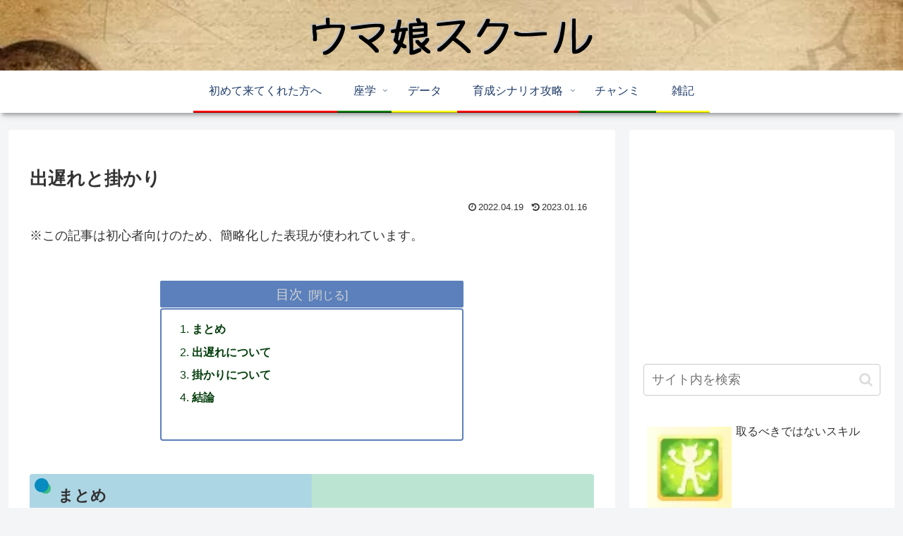

--- FILE ---
content_type: text/html; charset=utf-8
request_url: https://www.google.com/recaptcha/api2/aframe
body_size: 266
content:
<!DOCTYPE HTML><html><head><meta http-equiv="content-type" content="text/html; charset=UTF-8"></head><body><script nonce="nKff2cuB_bvu3q73ENb6wg">/** Anti-fraud and anti-abuse applications only. See google.com/recaptcha */ try{var clients={'sodar':'https://pagead2.googlesyndication.com/pagead/sodar?'};window.addEventListener("message",function(a){try{if(a.source===window.parent){var b=JSON.parse(a.data);var c=clients[b['id']];if(c){var d=document.createElement('img');d.src=c+b['params']+'&rc='+(localStorage.getItem("rc::a")?sessionStorage.getItem("rc::b"):"");window.document.body.appendChild(d);sessionStorage.setItem("rc::e",parseInt(sessionStorage.getItem("rc::e")||0)+1);localStorage.setItem("rc::h",'1768982254069');}}}catch(b){}});window.parent.postMessage("_grecaptcha_ready", "*");}catch(b){}</script></body></html>

--- FILE ---
content_type: text/css
request_url: https://umamusumeschool.com/wp-content/themes/cocoon-master/skins/skin-colorful-line/style.css?ver=6.9&fver=20260114015816
body_size: 3648
content:
.header-container{box-shadow:0 6px 5px -3px rgba(0,0,0,.24),0 6px 10px -3px rgba(0,0,0,.18)}#navi .navi-in a{color:#1f3c6a;height:100%;-webkit-perspective:350px;perspective:350px;position:relative;-webkit-transform-style:preserve-3d;transform-style:preserve-3d;width:100%;z-index:2}.navi-in>ul>li:nth-of-type(3n+1){border-bottom:3px ridge red}.navi-in>ul>li:nth-of-type(3n+2){border-bottom:3px ridge green}.navi-in>ul>li:nth-of-type(3n+3){border-bottom:3px ridge #ff0}#navi .navi-in a:after,#navi .navi-in a:before{content:"";display:block;position:absolute;z-index:-1}#navi .navi-in a,#navi .navi-in a:after,#navi .navi-in a:before{transition:all .3s}#navi .navi-in a:after{background-color:rgba(50,97,171,.8);height:100%;left:0;opacity:0;top:0;transform:rotateX(90deg);-webkit-transform-origin:center top;transform-origin:center top;width:100%}#navi .navi-in a:hover{background:none;color:#fff!important}#navi .navi-in a:hover:after{opacity:1;transform:rotateX(0)}.entry-card-wrap.a-wrap,.next-post.a-wrap,.prev-post.a-wrap,.related-entry-card-wrap.a-wrap{border-radius:4px;overflow:hidden;position:relative}.entry-card-wrap.a-wrap:nth-of-type(3n+1),.related-entry-card-wrap.a-wrap:nth-of-type(3n+1){background-color:rgba(165,33,117,.06)}.entry-card-wrap.a-wrap:nth-of-type(3n+2),.related-entry-card-wrap.a-wrap:nth-of-type(3n+2){background-color:rgba(0,146,80,.06)}.entry-card-wrap.a-wrap:nth-of-type(3n+3),.related-entry-card-wrap.a-wrap:nth-of-type(3n+3){background-color:rgba(0,134,171,.06)}.entry-card-wrap.a-wrap:nth-of-type(3n+1):hover,.related-entry-card-wrap.a-wrap:nth-of-type(3n+1):hover{background-color:rgba(165,33,117,.2)}.entry-card-wrap.a-wrap:nth-of-type(3n+2):hover,.related-entry-card-wrap.a-wrap:nth-of-type(3n+2):hover{background-color:rgba(0,146,80,.2)}.entry-card-wrap.a-wrap:nth-of-type(3n+3):hover,.related-entry-card-wrap.a-wrap:nth-of-type(3n+3):hover{background-color:rgba(0,134,171,.2)}.entry-card-wrap.a-wrap:before,.related-entry-card-wrap.a-wrap:before{bottom:-280px;color:#fff;content:"Read More";font-size:80%;height:320px;position:absolute;right:-280px;text-align:center;transform:rotate(-45deg);transition:all .4s;width:320px;z-index:1}.entry-card-wrap.a-wrap:nth-of-type(3n+1):before,.related-entry-card-wrap.a-wrap:nth-of-type(3n+1):before{background:#a52175}.entry-card-wrap.a-wrap:nth-of-type(3n+2):before,.related-entry-card-wrap.a-wrap:nth-of-type(3n+2):before{background:#009250}.entry-card-wrap.a-wrap:nth-of-type(3n+3):before,.related-entry-card-wrap.a-wrap:nth-of-type(3n+3):before{background:#0086ab}.entry-card-wrap.a-wrap:hover:before,.related-entry-card-wrap.a-wrap:hover:before{bottom:-220px;right:-220px}.blogcard{border:none}.blogcard-wrap.a-wrap{background-color:rgba(0,146,80,.1);border:none;position:relative}.blogcard-wrap.a-wrap:after{align-items:center;bottom:0;content:"Read More";display:flex;font-size:100%;height:100%;justify-content:center;opacity:0;position:absolute;right:0;text-align:center;transform:scale(.5);transition:all .4s;width:100%}.blogcard-wrap.a-wrap:hover:after{background:#3261ab;color:#fff;font-size:80%;height:25%;opacity:1;text-shadow:-2px 4px 0 rgba(0,0,0,.3);transform:scale(1);width:28%;z-index:1}.blogcard-wrap.a-wrap:hover{background-color:rgba(0,146,80,.2)}.pager-post-navi:not(.post-navi-square) a.next-post{margin-top:7px}.prev-post.a-wrap{background-color:rgba(0,146,80,.06)}.next-post.a-wrap{background-color:rgba(0,134,171,.06)}.prev-post.a-wrap:hover{background-color:rgba(0,146,80,.2)}.next-post.a-wrap:hover{background-color:rgba(0,134,171,.2)}.article h2{background-image:repeating-linear-gradient(90deg,rgba(8,140,192,.3),rgba(8,140,192,.3) 50%,rgba(57,188,128,.3) 0,rgba(57,188,128,.3));border:0;border-radius:4px;font-size:22px;font-weight:700;margin-bottom:30px;padding:.8em .8em .8em 1.8em;position:relative}.article h2:after,.article h2:before{border-radius:100%;content:"";position:absolute}.article h2:before{background:#088cc0;height:20px;left:.3em;top:.3em;width:20px;z-index:2}.article h2:after{background:#39bc80;height:15px;left:.7em;top:.6em;width:15px}.article h3{border:2px solid rgba(8,140,192,.8);border-radius:4px;padding:.75em 1.5em;position:relative}.article h3:before{left:.5em}.article h3:after,.article h3:before{background-color:#088cc0;border-radius:4px;content:"";height:-webkit-calc(100% - 1em);height:calc(100% - 1em);position:absolute;top:.5em;width:6px}.article h3:after{right:.5em}.article h4{background:0 0;border:0;border-bottom:1px solid rgba(0,134,171,.6);margin-top:26px;padding:11px 0 8px 28px;position:relative}.article h4:before{background-color:#4c79c3;top:2px;transform:skew(-15deg);-o-transform:skew(-15deg);-moz-transform:skew(-15deg);-webkit-transform:skew(15deg)}.article h4:after,.article h4:before{content:"";height:17px;left:5px;position:absolute;width:8px}.article h4:after{background-color:#2fa770;top:19px;transform:skew(-15deg);-o-transform:skew(-15deg);-moz-transform:skew(-15deg);-webkit-transform:skew(-15deg)}.article h5{border:none;padding:9px 9px 9px 26px;position:relative}.article h5:after{background-image:linear-gradient(135deg,#4c79c3,#4c79c3 50%,#2fa770 0,#2fa770 100%,transparent 0);border-radius:100%;content:"";height:15px;left:.1em;position:absolute;top:.6em;width:15px}.article h6{border-bottom:1px solid rgba(0,134,171,.6)}.sidebar h2,.sidebar h3{background-image:repeating-linear-gradient(90deg,rgba(8,140,192,.3),rgba(8,140,192,.3) 50%,rgba(57,188,128,.3) 0,rgba(57,188,128,.3));border-radius:4px;padding:12px 12px 12px 34px;position:relative}.sidebar h2:before,.sidebar h3:after{background-color:#fff;border-radius:100%;content:"";height:14px;left:.6em;position:absolute;top:calc(50% - 9px);width:14px}.carousel-entry-card figure,.widget-entry-cards figure{overflow:hidden}.widget-entry-cards figure{position:relative}.carousel-entry-card figure:after,.widget-entry-cards figure:after{background:hsla(0,0%,100%,.4);content:"";height:100%;left:0;position:absolute;top:0;-webkit-transform:scale3d(1.9,1.4,1) rotate(45deg) translate3d(0,-120%,0);transform:scale3d(1.9,1.4,1) rotate(45deg) translate3d(0,-120%,0);-webkit-transition:-webkit-transform .5s;transition:transform .5s;width:100%}.carousel .a-wrap:hover figure:after,.widget-entry-cards .a-wrap:hover figure:after{-webkit-transform:scale3d(1.9,1.4,1) rotate(45deg) translate3d(0,120%,0);transform:scale3d(1.9,1.4,1) rotate(45deg) translate3d(0,120%,0)}.carousel .a-wrap:hover,.widget-entry-cards:not(.card-large-image) .a-wrap:hover{background-color:rgba(0,134,171,.2)}.widget-entry-cards.card-large-image .a-wrap:hover{background:none}.widget_archive ul li a,.widget_categories ul li a,.widget_meta ul li a,.widget_nav_menu ul li a,.widget_pages ul li a,.widget_recent_entries ul li a,.widget_rss ul li a{border-bottom:1px dotted rgba(0,134,171,.2);transition-duration:.2s}.widget_archive ul li a:hover,.widget_categories ul li a:hover,.widget_meta ul li a:hover,.widget_nav_menu ul li a:hover,.widget_pages ul li a:hover,.widget_recent_entries ul li a:hover,.widget_rss ul li a:hover{background-color:rgba(8,140,192,.3)}.widget_archive ul li a,.widget_categories ul li a,.widget_meta ul li a,.widget_recent_entries ul li a{padding:5px 0}:is(.editor-visual-editor,body:not(.wp-admin)) :is(.search-edit,input[type=text],input[type=password],input[type=date],input[type=datetime],input[type=email],input[type=number],input[type=search],input[type=tel],input[type=time],input[type=url],textarea,select){border:2px ridge rgba(0,134,171,.4)}.form-submit{text-align:center}.pagination{margin:10px 0 24px}.comment-btn,.container input[type=submit],.pagination-next-link{background:none;border:3px solid #3261ab;border-image:linear-gradient(90deg,rgba(8,140,192,.3) 0,rgba(8,140,192,.3) 10%,transparent 0,transparent 90%,rgba(8,140,192,.3) 0,rgba(8,140,192,.3));border-image-slice:1;border-radius:6px;font-size:18px;margin:24px auto;transition:all .4s;width:40%}.comment-btn,.pagination-next-link{font-size:18px}.comment-btn:hover,.container input[type=submit]:hover,.pagination-next-link:hover{background:none;background-color:#088cc0;color:#fff}.pager-prev-next .page-numbers.page-prev-next{border:2px solid rgba(0,146,80,.8);transition:all .4s}.pager-prev-next .page-numbers.page-prev-next:hover{background:rgba(0,146,80,.3)}.pager-numbers .page-numbers.current,.pagination .current{background:0 0;background-color:#4c79c3;border:0;border-radius:50%;color:#fff;font-size:110%}.page-numbers.dots{border:1px solid #3d3d54;border-radius:50%}a .page-numbers:not(.page-prev-next),a.page-numbers{background:hsla(0,0%,100%,.1);border-radius:50%;position:relative;text-align:center;-webkit-transition:background .2s,color .2s;-moz-transition:background .2s,color .2s;transition:background .2s,color .2s;z-index:1}a .page-numbers:not(.page-prev-next),a.page-numbers:nth-of-type(3n+1){border:1px solid rgba(165,33,117,.8)}a.page-numbers:nth-of-type(3n+2){border:1px solid rgba(0,146,80,.8)}a.page-numbers:nth-of-type(3n+3){border:1px solid rgba(0,134,171,.8)}a .page-numbers:not(.page-prev-next):after,a.page-numbers:after{border-radius:50%;-webkit-box-sizing:content-box;-moz-box-sizing:content-box;box-sizing:content-box;content:"";height:100%;left:-3px;opacity:0;padding:3px;position:absolute;top:-3px;-webkit-transform:scale(.8);-moz-transform:scale(.8);-ms-transform:scale(.8);transform:scale(.8);-webkit-transition:-webkit-transform .2s,opacity .2s;-moz-transition:-moz-transform .2s,opacity .2s;transition:transform .2s,opacity .2s;width:100%}a .page-numbers:not(.page-prev-next):after,a.page-numbers:nth-of-type(3n+1):after{box-shadow:0 0 0 3px rgba(165,33,117,.8)}a.page-numbers:nth-of-type(3n+2):after{box-shadow:0 0 0 3px rgba(0,146,80,.8)}a.page-numbers:nth-of-type(3n+3):after{box-shadow:0 0 0 3px rgba(0,134,171,.8)}a .page-numbers:not(.page-prev-next):hover,a.page-numbers:nth-of-type(3n+1):hover{background:rgba(165,33,117,.3)}a.page-numbers:nth-of-type(3n+2):hover{background:rgba(0,146,80,.3)}a.page-numbers:nth-of-type(3n+3):hover{background:rgba(0,134,171,.3)}a .page-numbers:not(.page-prev-next):hover:after,a.page-numbers:hover:after{opacity:1;-webkit-transform:scale(1);-moz-transform:scale(1);-ms-transform:scale(1);transform:scale(1)}.toc-title{background-color:rgba(50,97,171,.8);border-radius:2px;color:#d3d3d3;font-size:120%}.toc a{color:#043e0d}.toc-content ol li a:hover,.toc-content ul li a:hover{background-color:rgba(0,134,171,.2)}.toc a:hover{text-decoration:none}.article .toc{border:none;margin:15px auto;min-width:60%;position:relative}.article .toc .toc-content{border:2px solid rgba(50,97,171,.8);border-radius:4px;color:#043e0d;margin:1px 0;padding:.2em 1.2em 1em}.toc ol.toc-list>li>a,.toc ul.toc-list>li>a{font-weight:700}.toc ol,.toc ul{margin:0 0 0 4px}blockquote{background-color:rgba(8,140,192,.06);border:3px solid #088cc0;border-radius:6px;box-sizing:border-box;color:#464646;font-style:italic;margin:1.4em .5em;padding:7px 16px;position:relative}blockquote:before{content:"\f10d";left:-20px;top:-20px}blockquote:after,blockquote:before{background:#088cc0;border-radius:50%;color:#fff;display:inline-block;font-family:FontAwesome;font-size:22px;font-weight:900;height:40px;line-height:40px;position:absolute;text-align:center;width:40px}blockquote:after{bottom:-20px;content:"\f10e";right:-20px}blockquote p{line-height:1.7;margin:10px 0;padding:0}blockquote cite{color:#888;display:block;font-size:.9em;text-align:right}.wp-calendar-table th:first-of-type{background-color:rgba(200,239,234,.6)}.wp-calendar-table th:nth-of-type(2){background-color:rgba(255,251,213,.6)}.wp-calendar-table th:nth-of-type(3){background-color:rgba(240,208,228,.6)}.wp-calendar-table th:nth-of-type(4){background-color:rgba(200,239,234,.6)}.wp-calendar-table th:nth-of-type(5){background-color:hsla(72,63%,89%,.6)}.wp-calendar-table th:nth-of-type(6){background-color:rgba(222,223,239,.6)}.wp-calendar-table th:nth-of-type(7){background-color:hsla(17,75%,91%,.6)}.scrollable-table td,.scrollable-table th,table td,table th{border:1px solid #fff}.scrollable-table th,table th{background-color:rgba(50,97,171,.4);color:#043e0d}table tr:nth-of-type(odd){background-color:rgba(0,146,80,.04)}table tr:nth-of-type(2n){background-color:rgba(0,134,171,.1)}.mobile-footer-menu-buttons.mobile-menu-buttons>li:nth-of-type(3n+1),.mobile-header-menu-buttons.mobile-menu-buttons>li:nth-of-type(3n+1){background-color:rgba(0,146,80,.1)}.mobile-footer-menu-buttons.mobile-menu-buttons>li:nth-of-type(3n+2),.mobile-header-menu-buttons.mobile-menu-buttons>li:nth-of-type(3n+2){background-color:rgba(165,33,117,.1)}.menu-drawer a,.mobile-footer-menu-buttons.mobile-menu-buttons>li:nth-of-type(3n+3),.mobile-header-menu-buttons.mobile-menu-buttons>li:nth-of-type(3n+3){background-color:rgba(0,134,171,.1)}.menu-drawer a{border-bottom:1px solid rgba(50,97,171,.4);margin-bottom:2px}.fa-close{position:relative}.fa-close:before{opacity:0}.fa-close:after{background-color:rgba(87,119,173,.8);border-radius:4px;color:#fff;content:"Close";font-size:60%;left:-70%;padding:6px;position:absolute}@media screen and (max-width:480px){.comment-btn,.container input[type=submit],.pagination-next-link{width:80%}}.go-to-top-button{background-color:rgba(76,121,195,.8);color:#fff}.footer-bottom.fnm-text-width .menu-footer li a:hover{background:none;background-color:#0086ab;color:#fff}.footer{background-color:#7acbd1;background-image:linear-gradient(45deg,#c9e5d9,#c9e5d9 57%,#88b2a0 58%,transparent 0),linear-gradient(-25deg,#50a8b0,#50a8b0 37%,#32757b 38%,transparent 0);box-shadow:-6px -8px 6px -1px rgba(0,0,0,.24),-6px -6px 10px -3px rgba(0,0,0,.18)}.author-box{border:2px solid rgba(0,134,171,.8)}.author-thumb img{border:3px solid rgba(0,134,171,.8)}.author-box .sns-follow-buttons a.follow-button{border-radius:50%;font-size:22px;height:30px;line-height:1.5;margin-right:6px;margin-top:4px;position:relative;-webkit-transition:background .4s,color .4s;-moz-transition:background .4s,color .4s;transition:background .4s,color .4s;width:30px}.author-box .sns-follow-buttons a.follow-button:after{border-radius:50%;-webkit-box-sizing:content-box;-moz-box-sizing:content-box;box-sizing:content-box;content:"";height:100%;left:-3px;opacity:0;padding:3px;position:absolute;top:-3px;-webkit-transform:scale(.8);-moz-transform:scale(.8);-ms-transform:scale(.8);transform:scale(.8);-webkit-transition:-webkit-transform .4s,opacity .2s;-moz-transition:-moz-transform .4s,opacity .2s;transition:transform .4s,opacity .2s;width:100%}.author-box .sns-follow-buttons a.follow-button:hover{color:#fff!important}.author-box .sns-follow-buttons a.follow-button:hover:after{opacity:1;-webkit-transform:scale(1);-moz-transform:scale(1);-ms-transform:scale(1);transform:scale(1)}.author-box .x-corp-button{border:1px solid var(--cocoon-twitter-color)!important;color:var(--cocoon-twitter-color)!important}.author-box .x-corp-button:after{box-shadow:0 0 0 2px var(--cocoon-twitter-color)}.author-box .x-corp-button:hover{background-color:var(--cocoon-twitter-color)!important}.author-box .feedly-button{border:1px solid var(--cocoon-feedly-color)!important;color:var(--cocoon-feedly-color)!important}.author-box .feedly-button:after{box-shadow:0 0 0 2px var(--cocoon-feedly-color)}.author-box .feedly-button:hover{background-color:var(--cocoon-feedly-color)!important}.author-box .rss-button{border:1px solid var(--cocoon-rss-color)!important;color:var(--cocoon-rss-color)!important}.author-box .rss-button:after{box-shadow:0 0 0 2px var(--cocoon-rss-color)}.author-box .rss-button:hover{background-color:var(--cocoon-rss-color)!important}.author-box .facebook-button{border:1px solid var(--cocoon-facebook-color)!important;color:var(--cocoon-facebook-color)!important}.author-box .facebook-button:after{box-shadow:0 0 0 2px var(--cocoon-facebook-color)}.author-box .facebook-button:hover{background-color:var(--cocoon-facebook-color)!important}.author-box .line-button{border:1px solid var(--cocoon-line-color)!important;color:var(--cocoon-line-color)!important}.author-box .line-button:after{box-shadow:0 0 0 2px var(--cocoon-line-color)}.author-box .line-button:hover{background-color:var(--cocoon-line-color)!important}.author-box .instagram-button{border:1px solid #e1306c!important;color:#e1306c!important}.author-box .instagram-button:after{box-shadow:0 0 0 2px #e1306c}.author-box .instagram-button:hover{background-color:#e1306c!important}.author-box .youtube-button{border:1px solid #ef1515!important;color:#ef1515!important}.author-box .youtube-button:after{box-shadow:0 0 0 2px #ef1515}.author-box .youtube-button:hover{background-color:#ef1515!important}.author-box .pinterest-button{border:1px solid var(--cocoon-pinterest-color)!important;color:var(--cocoon-pinterest-color)!important}.author-box .pinterest-button:after{box-shadow:0 0 0 2px var(--cocoon-pinterest-color)}.author-box .pinterest-button:hover{background-color:var(--cocoon-pinterest-color)!important}.author-box .note-button{border:1px solid var(--cocoon-note-color)!important;color:var(--cocoon-note-color)!important}.author-box .note-button:after{box-shadow:0 0 0 2px var(--cocoon-note-color)}.author-box .note-button:hover{background-color:var(--cocoon-note-color)!important}.author-box .hatebu-button{border:1px solid var(--cocoon-hatebu-color)!important;color:var(--cocoon-hatebu-color)!important}.author-box .hatebu-button:after{box-shadow:0 0 0 2px var(--cocoon-hatebu-color)}.author-box .hatebu-button:hover{background-color:var(--cocoon-hatebu-color)!important}.author-box .website-button{border:1px solid #47555c!important;color:#47555c!important}.author-box .website-button:after{box-shadow:0 0 0 2px #47555c}.author-box .website-button:hover{background-color:#47555c!important}.author-box .google-plus-button{border:1px solid var(--cocoon-google-plus-color)!important;color:var(--cocoon-google-plus-color)!important}.author-box .google-plus-button:after{box-shadow:0 0 0 2px var(--cocoon-google-plus-color)}.author-box .google-plus-button:hover{background-color:var(--cocoon-google-plus-color)!important}.author-box .linkedin-button{border:1px solid var(--cocoon-linkedin-color)!important;color:var(--cocoon-linkedin-color)!important}.author-box .linkedin-button:after{box-shadow:0 0 0 2px var(--cocoon-linkedin-color)}.author-box .linkedin-button:hover{background-color:var(--cocoon-linkedin-color)!important}.author-box .flickr-button{border:1px solid #0063dc!important;color:#0063dc!important}.author-box .flickr-button:after{box-shadow:0 0 0 2px #0063dc}.author-box .flickr-button:hover{background-color:#0063dc!important}.author-box .amazon-button{border:1px solid var(--cocoon-amazon-color)!important;color:var(--cocoon-amazon-color)!important}.author-box .amazon-button:after{box-shadow:0 0 0 2px var(--cocoon-amazon-color)}.author-box .amazon-button:hover{background-color:var(--cocoon-amazon-color)!important}.author-box .rakuten-room-button{border:1px solid #c42e7f!important;color:#c42e7f!important}.author-box .rakuten-room-button:after{box-shadow:0 0 0 2px #c42e7f}.author-box .rakuten-room-button:hover{background-color:#c42e7f!important}.author-box .slack-button{border:1px solid var(--cocoon-slack-color)!important;color:var(--cocoon-slack-color)!important}.author-box .slack-button:after{box-shadow:0 0 0 2px var(--cocoon-slack-color)}.author-box .slack-button:hover{background-color:var(--cocoon-slack-color)!important}.author-box .github-button{border:1px solid var(--cocoon-github-color)!important;color:var(--cocoon-github-color)!important}.author-box .github-button:after{box-shadow:0 0 0 2px var(--cocoon-github-color)}.author-box .github-button:hover{background-color:var(--cocoon-github-color)!important}.author-box .codepen-button{border:1px solid var(--cocoon-codepen-color)!important;color:var(--cocoon-codepen-color)!important}.author-box .codepen-button:after{box-shadow:0 0 0 2px var(--cocoon-codepen-color)}.author-box .codepen-button:hover{background-color:var(--cocoon-codepen-color)!important}.author-box .soundcloud-button{border:1px solid var(--cocoon-soundcloud-color)!important;color:var(--cocoon-soundcloud-color)!important}.author-box .soundcloud-button:after{box-shadow:0 0 0 2px var(--cocoon-soundcloud-color)}.author-box .soundcloud-button:hover{background-color:var(--cocoon-soundcloud-color)!important}.author-box .pocket-button{border:1px solid var(--cocoon-pocket-color)!important;color:var(--cocoon-pocket-color)!important}.author-box .pocket-button:after{box-shadow:0 0 0 2px var(--cocoon-pocket-color)}.author-box .pocket-button:hover{background-color:var(--cocoon-pocket-color)!important}.author-box .mastodon-button{border:1px solid var(--cocoon-mastodon-color)!important;color:var(--cocoon-mastodon-color)!important}.author-box .mastodon-button:after{box-shadow:0 0 0 2px var(--cocoon-mastodon-color)}.author-box .mastodon-button:hover{background-color:var(--cocoon-mastodon-color)!important}.author-box .bluesky-button{border:1px solid var(--cocoon-bluesky-color)!important;color:var(--cocoon-bluesky-color)!important}.author-box .bluesky-button:after{box-shadow:0 0 0 2px var(--cocoon-bluesky-color)}.author-box .bluesky-button:hover{background-color:var(--cocoon-bluesky-color)!important}.author-box .misskey-button{border:1px solid var(--cocoon-misskey-color)!important;color:var(--cocoon-misskey-color)!important}.author-box .misskey-button:after{box-shadow:0 0 0 2px var(--cocoon-misskey-color)}.author-box .misskey-button:hover{background-color:var(--cocoon-misskey-color)!important}.author-box .tiktok-button{border:1px solid var(--cocoon-tiktok-color)!important;color:var(--cocoon-tiktok-color)!important}.author-box .tiktok-button:after{box-shadow:0 0 0 2px var(--cocoon-tiktok-color)}.author-box .tiktok-button:hover{background-color:var(--cocoon-tiktok-color)!important}.author-box .twitch-button{border:1px solid var(--cocoon-twitch-color)!important;color:var(--cocoon-twitch-color)!important}.author-box .twitch-button:after{box-shadow:0 0 0 2px var(--cocoon-twitch-color)}.author-box .twitch-button:hover{background-color:var(--cocoon-twitch-color)!important}.font-awesome-5 blockquote:after,.font-awesome-5 blockquote:before{font-family:Font Awesome\ 5 Free;font-weight:900}.widget_archive ul li a,.widget_categories ul li a,.widget_meta ul li a,.widget_recent_entries ul li a{padding-left:7px;padding-right:7px}

--- FILE ---
content_type: text/plain
request_url: https://www.google-analytics.com/j/collect?v=1&_v=j102&a=577203497&t=pageview&_s=1&dl=https%3A%2F%2Fumamusumeschool.com%2Flate_start%2F&ul=en-us%40posix&dt=%E5%87%BA%E9%81%85%E3%82%8C%E3%81%A8%E6%8E%9B%E3%81%8B%E3%82%8A%20%7C%20%E3%82%A6%E3%83%9E%E5%A8%98%E3%82%B9%E3%82%AF%E3%83%BC%E3%83%AB&sr=1280x720&vp=1280x720&_u=YEBAAAABAAAAAC~&jid=197080036&gjid=96203353&cid=1695379567.1768982253&tid=UA-227152043-1&_gid=1409204513.1768982253&_r=1&_slc=1&gtm=45He61g1n81NKG3HDSv863939317za200zd863939317&gcd=13l3l3l3l1l1&dma=0&tag_exp=103116026~103200004~104527906~104528501~104684208~104684211~105391253~115938465~115938469~116682877~117025848~117041587&z=28853143
body_size: -452
content:
2,cG-FRF50Q4HCV